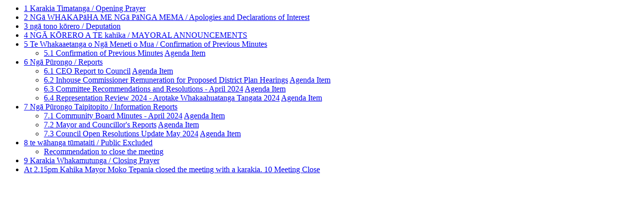

--- FILE ---
content_type: text/html
request_url: https://infocouncil.fndc.govt.nz/Open/2024/05/CO_20240509_MIN_2732_BMK.HTM
body_size: 7480
content:
<?xml version="1.0" encoding="UTF-8"?>
<html xmlns="http://www.w3.org/1999/xhtml" xml:lang="en" lang="en">
  <head>
    <title>Minutes of Ordinary Council Meeting - Thursday, 9 May 2024</title>
    <meta http-equiv='Content-Type' content='text/html; charset=windows-1252' />
    <link rel='stylesheet' type='text/css' href='../../../App_Themes/Default/BusinessPapers.css' />
  </head>
  <body class='bpsNavigationBody'>
    <ul class='bpsNavigationList'>
      <li class='bpsNavigationListItem'>
        <a href='CO_20240509_MIN_2732.htm#PDF1_Prayer' target='Paper' title='1	Karakia Timatanga / Opening Prayer' class='bpsNavigationListItem'>1	Karakia Timatanga / Opening Prayer</a>
      <li class='bpsNavigationListItem'>
        <a href='CO_20240509_MIN_2732.htm#PDF1_Apologies' target='Paper' title='2	NGā WHAKAPāHA ME NGā PāNGA MEMA / Apologies and Declarations of Interest' class='bpsNavigationListItem'>2	NGā WHAKAPāHA ME NGā PāNGA MEMA / Apologies and Declarations of Interest</a>
      <li class='bpsNavigationListItem'>
        <a href='CO_20240509_MIN_2732.htm#PDF1_Deputation' target='Paper' title='3	ngā tono kōrero / Deputation' class='bpsNavigationListItem'>3	ngā tono kōrero / Deputation</a>
      <li class='bpsNavigationListItem'>
        <a href='CO_20240509_MIN_2732.htm#PDF1_Mayoral' target='Paper' title='4	NGĀ KŌRERO A TE kahika / MAYORAL ANNOUNCEMENTS' class='bpsNavigationListItem'>4	NGĀ KŌRERO A TE kahika / MAYORAL ANNOUNCEMENTS</a>
      <li class='bpsNavigationListItem'>
        <a href='CO_20240509_MIN_2732.htm#PDF1_RPTConfirmationOfMinutes' target='Paper' title='5	Te Whakaaetanga o Ngā Meneti o Mua / Confirmation of Previous Minutes' class='bpsNavigationListItem'>5	Te Whakaaetanga o Ngā Meneti o Mua / Confirmation of Previous Minutes</a>
      <ul class='bpsNavigationList'>
        <li class='bpsNavigationListItem'>
          <a href='CO_20240509_MIN_2732.htm#PDF2_ReportName_13643' target='Paper' title='5.1 Confirmation of Previous Minutes' class='bpsNavigationListItem'>5.1 Confirmation of Previous Minutes</a>
        <a href='../../../RedirectToInvalidFileName.aspx?FileName=CO_20240509_AGN_2732.HTM*$PDF2_ReportName_13643' target='_blank' title='View the report' class='bpsNavigationDetail'>Agenda Item</a>&nbsp;&nbsp;&nbsp;
        </li>
      </ul>
      <li class='bpsNavigationListItem'>
        <a href='CO_20240509_MIN_2732.htm#PDF1_RPTReports' target='Paper' title='6	Ngā Pūrongo / Reports' class='bpsNavigationListItem'>6	Ngā Pūrongo / Reports</a>
      <ul class='bpsNavigationList'>
        <li class='bpsNavigationListItem'>
          <a href='CO_20240509_MIN_2732.htm#PDF2_ReportName_13480' target='Paper' title='6.1 CEO Report to Council' class='bpsNavigationListItem'>6.1 CEO Report to Council</a>
        <a href='../../../RedirectToInvalidFileName.aspx?FileName=CO_20240509_AGN_2732.HTM*$PDF2_ReportName_13480' target='_blank' title='View the report' class='bpsNavigationDetail'>Agenda Item</a>&nbsp;&nbsp;&nbsp;
        </li>
        <li class='bpsNavigationListItem'>
          <a href='CO_20240509_MIN_2732.htm#PDF2_ReportName_13647' target='Paper' title='6.2 Inhouse Commissioner Remuneration for Proposed District Plan Hearings' class='bpsNavigationListItem'>6.2 Inhouse Commissioner Remuneration for Proposed District Plan Hearings</a>
        <a href='../../../RedirectToInvalidFileName.aspx?FileName=CO_20240509_AGN_2732.HTM*$PDF2_ReportName_13647' target='_blank' title='View the report' class='bpsNavigationDetail'>Agenda Item</a>&nbsp;&nbsp;&nbsp;
        </li>
        <li class='bpsNavigationListItem'>
          <a href='CO_20240509_MIN_2732.htm#PDF2_ReportName_13653' target='Paper' title='6.3 Committee Recommendations and Resolutions - April 2024' class='bpsNavigationListItem'>6.3 Committee Recommendations and Resolutions - April 2024</a>
        <a href='../../../RedirectToInvalidFileName.aspx?FileName=CO_20240509_AGN_2732.HTM*$PDF2_ReportName_13653' target='_blank' title='View the report' class='bpsNavigationDetail'>Agenda Item</a>&nbsp;&nbsp;&nbsp;
        </li>
        <li class='bpsNavigationListItem'>
          <a href='CO_20240509_MIN_2732.htm#PDF2_ReportName_13656' target='Paper' title='6.4 Representation Review 2024 - Arotake Whakaahuatanga Tangata 2024' class='bpsNavigationListItem'>6.4 Representation Review 2024 - Arotake Whakaahuatanga Tangata 2024</a>
        <a href='../../../RedirectToInvalidFileName.aspx?FileName=CO_20240509_AGN_2732.HTM*$PDF2_ReportName_13656' target='_blank' title='View the report' class='bpsNavigationDetail'>Agenda Item</a>&nbsp;&nbsp;&nbsp;
        </li>
      </ul>
      <li class='bpsNavigationListItem'>
        <a href='CO_20240509_MIN_2732.htm#PDF1_InformationReports' target='Paper' title='7	Ngā Pūrongo Taipitopito / Information Reports' class='bpsNavigationListItem'>7	Ngā Pūrongo Taipitopito / Information Reports</a>
      <ul class='bpsNavigationList'>
        <li class='bpsNavigationListItem'>
          <a href='CO_20240509_MIN_2732.htm#PDF2_ReportName_13657' target='Paper' title='7.1 Community Board Minutes - April 2024' class='bpsNavigationListItem'>7.1 Community Board Minutes - April 2024</a>
        <a href='../../../RedirectToInvalidFileName.aspx?FileName=CO_20240509_AGN_2732.HTM*$PDF2_ReportName_13657' target='_blank' title='View the report' class='bpsNavigationDetail'>Agenda Item</a>&nbsp;&nbsp;&nbsp;
        </li>
        <li class='bpsNavigationListItem'>
          <a href='CO_20240509_MIN_2732.htm#PDF2_ReportName_13644' target='Paper' title='7.2 Mayor and Councillor&#039;s Reports' class='bpsNavigationListItem'>7.2 Mayor and Councillor&#039;s Reports</a>
        <a href='../../../RedirectToInvalidFileName.aspx?FileName=CO_20240509_AGN_2732.HTM*$PDF2_ReportName_13644' target='_blank' title='View the report' class='bpsNavigationDetail'>Agenda Item</a>&nbsp;&nbsp;&nbsp;
        </li>
        <li class='bpsNavigationListItem'>
          <a href='CO_20240509_MIN_2732.htm#PDF2_ReportName_13658' target='Paper' title='7.3 Council Open Resolutions Update May 2024' class='bpsNavigationListItem'>7.3 Council Open Resolutions Update May 2024</a>
        <a href='../../../RedirectToInvalidFileName.aspx?FileName=CO_20240509_AGN_2732.HTM*$PDF2_ReportName_13658' target='_blank' title='View the report' class='bpsNavigationDetail'>Agenda Item</a>&nbsp;&nbsp;&nbsp;
        </li>
      </ul>
      <li class='bpsNavigationListItem'>
        <a href='CO_20240509_MIN_2732.htm#PDF1_Confidential' target='Paper' title='8	te wāhanga tūmataiti / Public Excluded' class='bpsNavigationListItem'>8	te wāhanga tūmataiti / Public Excluded</a>
      <ul class='bpsNavigationList'>
        <li class='bpsNavigationListItem'>
          <a href='CO_20240509_MIN_2732.htm#PDF2_ReportName_N_998' target='Paper' title='Recommendation to close the meeting' class='bpsNavigationListItem'>Recommendation to close the meeting</a>
      </ul>
      <li class='bpsNavigationListItem'>
        <a href='CO_20240509_MIN_2732.htm#PDF1_ClosingPrayer' target='Paper' title='9	Karakia Whakamutunga / Closing Prayer' class='bpsNavigationListItem'>9	Karakia Whakamutunga / Closing Prayer</a>
      <li class='bpsNavigationListItem'>
        <a href='CO_20240509_MIN_2732.htm#PDF1_MeetingClose' target='Paper' title=' At 2.15pm Kahika Mayor Moko Tepania closed the meeting with a karakia. 10	Meeting Close ' class='bpsNavigationListItem'> At 2.15pm Kahika Mayor Moko Tepania closed the meeting with a karakia. 10	Meeting Close </a>
    </ul>
  </body>
</html>
